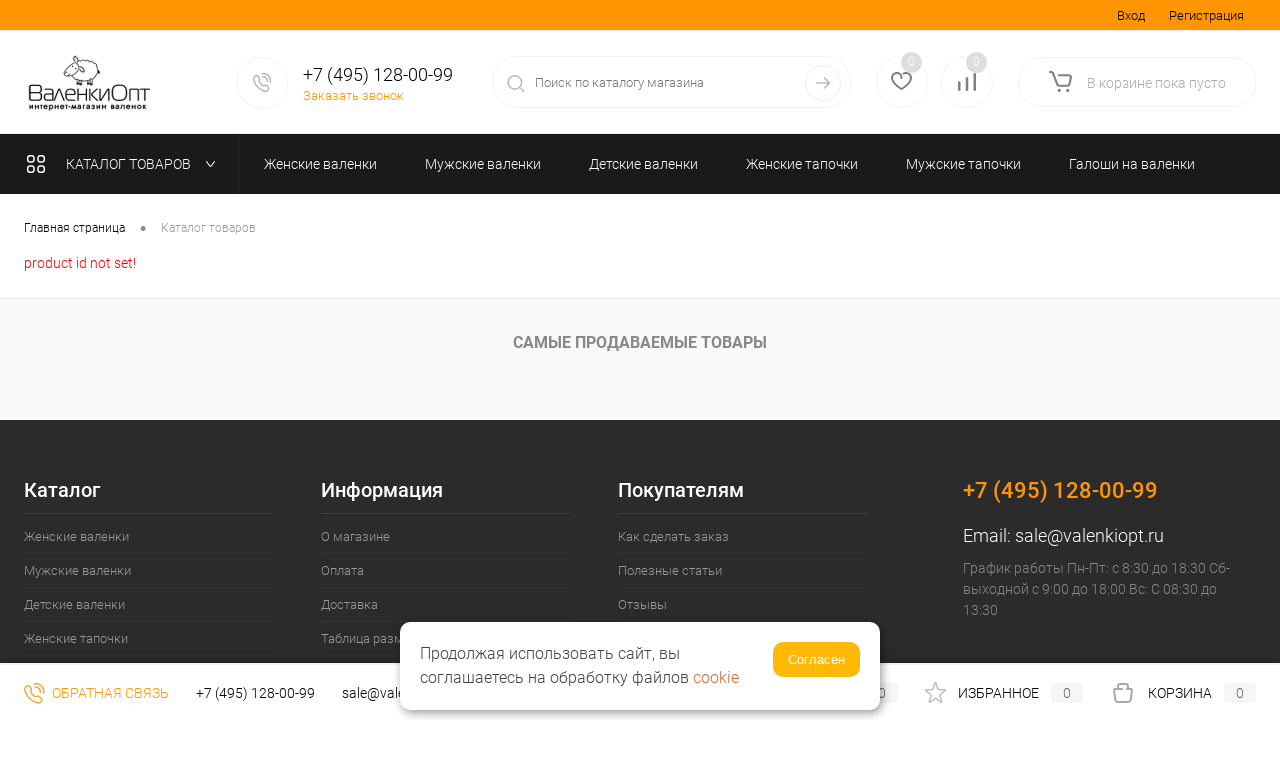

--- FILE ---
content_type: text/html; charset=UTF-8
request_url: https://valenkiopt.ru/products/dizainerskie-valeshi-vsh34
body_size: 17145
content:
<!DOCTYPE html>
<html lang="ru">
	<head>
		<meta charset="UTF-8">
		<meta name="format-detection" content="telephone=no">
		<meta name="viewport" content="width=device-width, initial-scale=1, maximum-scale=1, user-scalable=0"/>
		<link rel="shortcut icon" type="image/x-icon" href="/favicon.ico" />
		<meta http-equiv="X-UA-Compatible" content="IE=edge">
		<meta name="theme-color" content="#3498db">
		<meta http-equiv="Content-Type" content="text/html; charset=UTF-8" />
<meta name="robots" content="index, follow" />
<meta name="keywords" content="валенки, купить валенки, валенки из шерсти, мужские валенки, женские валенки, детские валенки, валенки оптом, зимняя обувь" />
<meta name="description" content="Купить валенки из натуральной шерсти от производителя. Мужские, женские, детские модели с доставкой по всей России. Оптовые цены, высокое качество, широкий ассортимент." />
<link href="/bitrix/cache/css/s1/dresscodeV2/kernel_main/kernel_main_v1.css?176667127823659" type="text/css"  rel="stylesheet" />
<link href="/bitrix/js/ui/design-tokens/dist/ui.design-tokens.min.css?174297215523463" type="text/css"  rel="stylesheet" />
<link href="/bitrix/js/ui/fonts/opensans/ui.font.opensans.min.css?17429721572320" type="text/css"  rel="stylesheet" />
<link href="/bitrix/js/main/popup/dist/main.popup.bundle.min.css?176270492028056" type="text/css"  rel="stylesheet" />
<link href="/bitrix/css/itdon.cookie/style.css?17645310422106" type="text/css"  rel="stylesheet" />
<link href="/bitrix/cache/css/s1/dresscodeV2/page_f522848e4b689283f98de0d0af64e16d/page_f522848e4b689283f98de0d0af64e16d_v1.css?1766670748265" type="text/css"  rel="stylesheet" />
<link href="/bitrix/cache/css/s1/dresscodeV2/template_53a8fa2af67acec7e7171c920b0e27db/template_53a8fa2af67acec7e7171c920b0e27db_v1.css?1766670747250467" type="text/css"  data-template-style="true" rel="stylesheet" />
<link href="/bitrix/panel/main/popup.min.css?174297215720774" type="text/css"  data-template-style="true"  rel="stylesheet" />
<script>if(!window.BX)window.BX={};if(!window.BX.message)window.BX.message=function(mess){if(typeof mess==='object'){for(let i in mess) {BX.message[i]=mess[i];} return true;}};</script>
<script>(window.BX||top.BX).message({"JS_CORE_LOADING":"Загрузка...","JS_CORE_NO_DATA":"- Нет данных -","JS_CORE_WINDOW_CLOSE":"Закрыть","JS_CORE_WINDOW_EXPAND":"Развернуть","JS_CORE_WINDOW_NARROW":"Свернуть в окно","JS_CORE_WINDOW_SAVE":"Сохранить","JS_CORE_WINDOW_CANCEL":"Отменить","JS_CORE_WINDOW_CONTINUE":"Продолжить","JS_CORE_H":"ч","JS_CORE_M":"м","JS_CORE_S":"с","JSADM_AI_HIDE_EXTRA":"Скрыть лишние","JSADM_AI_ALL_NOTIF":"Показать все","JSADM_AUTH_REQ":"Требуется авторизация!","JS_CORE_WINDOW_AUTH":"Войти","JS_CORE_IMAGE_FULL":"Полный размер"});</script>

<script src="/bitrix/js/main/core/core.min.js?1762705034229643"></script>

<script>BX.Runtime.registerExtension({"name":"main.core","namespace":"BX","loaded":true});</script>
<script>BX.setJSList(["\/bitrix\/js\/main\/core\/core_ajax.js","\/bitrix\/js\/main\/core\/core_promise.js","\/bitrix\/js\/main\/polyfill\/promise\/js\/promise.js","\/bitrix\/js\/main\/loadext\/loadext.js","\/bitrix\/js\/main\/loadext\/extension.js","\/bitrix\/js\/main\/polyfill\/promise\/js\/promise.js","\/bitrix\/js\/main\/polyfill\/find\/js\/find.js","\/bitrix\/js\/main\/polyfill\/includes\/js\/includes.js","\/bitrix\/js\/main\/polyfill\/matches\/js\/matches.js","\/bitrix\/js\/ui\/polyfill\/closest\/js\/closest.js","\/bitrix\/js\/main\/polyfill\/fill\/main.polyfill.fill.js","\/bitrix\/js\/main\/polyfill\/find\/js\/find.js","\/bitrix\/js\/main\/polyfill\/matches\/js\/matches.js","\/bitrix\/js\/main\/polyfill\/core\/dist\/polyfill.bundle.js","\/bitrix\/js\/main\/core\/core.js","\/bitrix\/js\/main\/polyfill\/intersectionobserver\/js\/intersectionobserver.js","\/bitrix\/js\/main\/lazyload\/dist\/lazyload.bundle.js","\/bitrix\/js\/main\/polyfill\/core\/dist\/polyfill.bundle.js","\/bitrix\/js\/main\/parambag\/dist\/parambag.bundle.js"]);
</script>
<script>BX.Runtime.registerExtension({"name":"ui.dexie","namespace":"BX.DexieExport","loaded":true});</script>
<script>BX.Runtime.registerExtension({"name":"ls","namespace":"window","loaded":true});</script>
<script>BX.Runtime.registerExtension({"name":"fx","namespace":"window","loaded":true});</script>
<script>BX.Runtime.registerExtension({"name":"fc","namespace":"window","loaded":true});</script>
<script>BX.Runtime.registerExtension({"name":"pull.protobuf","namespace":"BX","loaded":true});</script>
<script>BX.Runtime.registerExtension({"name":"rest.client","namespace":"window","loaded":true});</script>
<script>(window.BX||top.BX).message({"pull_server_enabled":"Y","pull_config_timestamp":1762704973,"shared_worker_allowed":"Y","pull_guest_mode":"N","pull_guest_user_id":0,"pull_worker_mtime":1762704971});(window.BX||top.BX).message({"PULL_OLD_REVISION":"Для продолжения корректной работы с сайтом необходимо перезагрузить страницу."});</script>
<script>BX.Runtime.registerExtension({"name":"pull.client","namespace":"BX","loaded":true});</script>
<script>BX.Runtime.registerExtension({"name":"pull","namespace":"window","loaded":true});</script>
<script>BX.Runtime.registerExtension({"name":"ui.design-tokens","namespace":"window","loaded":true});</script>
<script>BX.Runtime.registerExtension({"name":"main.pageobject","namespace":"BX","loaded":true});</script>
<script>(window.BX||top.BX).message({"JS_CORE_LOADING":"Загрузка...","JS_CORE_NO_DATA":"- Нет данных -","JS_CORE_WINDOW_CLOSE":"Закрыть","JS_CORE_WINDOW_EXPAND":"Развернуть","JS_CORE_WINDOW_NARROW":"Свернуть в окно","JS_CORE_WINDOW_SAVE":"Сохранить","JS_CORE_WINDOW_CANCEL":"Отменить","JS_CORE_WINDOW_CONTINUE":"Продолжить","JS_CORE_H":"ч","JS_CORE_M":"м","JS_CORE_S":"с","JSADM_AI_HIDE_EXTRA":"Скрыть лишние","JSADM_AI_ALL_NOTIF":"Показать все","JSADM_AUTH_REQ":"Требуется авторизация!","JS_CORE_WINDOW_AUTH":"Войти","JS_CORE_IMAGE_FULL":"Полный размер"});</script>
<script>BX.Runtime.registerExtension({"name":"window","namespace":"window","loaded":true});</script>
<script>BX.Runtime.registerExtension({"name":"ui.fonts.opensans","namespace":"window","loaded":true});</script>
<script>BX.Runtime.registerExtension({"name":"main.popup","namespace":"BX.Main","loaded":true});</script>
<script>BX.Runtime.registerExtension({"name":"popup","namespace":"window","loaded":true});</script>
<script>(window.BX||top.BX).message({"AMPM_MODE":false});(window.BX||top.BX).message({"MONTH_1":"Январь","MONTH_2":"Февраль","MONTH_3":"Март","MONTH_4":"Апрель","MONTH_5":"Май","MONTH_6":"Июнь","MONTH_7":"Июль","MONTH_8":"Август","MONTH_9":"Сентябрь","MONTH_10":"Октябрь","MONTH_11":"Ноябрь","MONTH_12":"Декабрь","MONTH_1_S":"января","MONTH_2_S":"февраля","MONTH_3_S":"марта","MONTH_4_S":"апреля","MONTH_5_S":"мая","MONTH_6_S":"июня","MONTH_7_S":"июля","MONTH_8_S":"августа","MONTH_9_S":"сентября","MONTH_10_S":"октября","MONTH_11_S":"ноября","MONTH_12_S":"декабря","MON_1":"янв","MON_2":"фев","MON_3":"мар","MON_4":"апр","MON_5":"мая","MON_6":"июн","MON_7":"июл","MON_8":"авг","MON_9":"сен","MON_10":"окт","MON_11":"ноя","MON_12":"дек","DAY_OF_WEEK_0":"Воскресенье","DAY_OF_WEEK_1":"Понедельник","DAY_OF_WEEK_2":"Вторник","DAY_OF_WEEK_3":"Среда","DAY_OF_WEEK_4":"Четверг","DAY_OF_WEEK_5":"Пятница","DAY_OF_WEEK_6":"Суббота","DOW_0":"Вс","DOW_1":"Пн","DOW_2":"Вт","DOW_3":"Ср","DOW_4":"Чт","DOW_5":"Пт","DOW_6":"Сб","FD_SECOND_AGO_0":"#VALUE# секунд назад","FD_SECOND_AGO_1":"#VALUE# секунду назад","FD_SECOND_AGO_10_20":"#VALUE# секунд назад","FD_SECOND_AGO_MOD_1":"#VALUE# секунду назад","FD_SECOND_AGO_MOD_2_4":"#VALUE# секунды назад","FD_SECOND_AGO_MOD_OTHER":"#VALUE# секунд назад","FD_SECOND_DIFF_0":"#VALUE# секунд","FD_SECOND_DIFF_1":"#VALUE# секунда","FD_SECOND_DIFF_10_20":"#VALUE# секунд","FD_SECOND_DIFF_MOD_1":"#VALUE# секунда","FD_SECOND_DIFF_MOD_2_4":"#VALUE# секунды","FD_SECOND_DIFF_MOD_OTHER":"#VALUE# секунд","FD_SECOND_SHORT":"#VALUE#с","FD_MINUTE_AGO_0":"#VALUE# минут назад","FD_MINUTE_AGO_1":"#VALUE# минуту назад","FD_MINUTE_AGO_10_20":"#VALUE# минут назад","FD_MINUTE_AGO_MOD_1":"#VALUE# минуту назад","FD_MINUTE_AGO_MOD_2_4":"#VALUE# минуты назад","FD_MINUTE_AGO_MOD_OTHER":"#VALUE# минут назад","FD_MINUTE_DIFF_0":"#VALUE# минут","FD_MINUTE_DIFF_1":"#VALUE# минута","FD_MINUTE_DIFF_10_20":"#VALUE# минут","FD_MINUTE_DIFF_MOD_1":"#VALUE# минута","FD_MINUTE_DIFF_MOD_2_4":"#VALUE# минуты","FD_MINUTE_DIFF_MOD_OTHER":"#VALUE# минут","FD_MINUTE_0":"#VALUE# минут","FD_MINUTE_1":"#VALUE# минуту","FD_MINUTE_10_20":"#VALUE# минут","FD_MINUTE_MOD_1":"#VALUE# минуту","FD_MINUTE_MOD_2_4":"#VALUE# минуты","FD_MINUTE_MOD_OTHER":"#VALUE# минут","FD_MINUTE_SHORT":"#VALUE#мин","FD_HOUR_AGO_0":"#VALUE# часов назад","FD_HOUR_AGO_1":"#VALUE# час назад","FD_HOUR_AGO_10_20":"#VALUE# часов назад","FD_HOUR_AGO_MOD_1":"#VALUE# час назад","FD_HOUR_AGO_MOD_2_4":"#VALUE# часа назад","FD_HOUR_AGO_MOD_OTHER":"#VALUE# часов назад","FD_HOUR_DIFF_0":"#VALUE# часов","FD_HOUR_DIFF_1":"#VALUE# час","FD_HOUR_DIFF_10_20":"#VALUE# часов","FD_HOUR_DIFF_MOD_1":"#VALUE# час","FD_HOUR_DIFF_MOD_2_4":"#VALUE# часа","FD_HOUR_DIFF_MOD_OTHER":"#VALUE# часов","FD_HOUR_SHORT":"#VALUE#ч","FD_YESTERDAY":"вчера","FD_TODAY":"сегодня","FD_TOMORROW":"завтра","FD_DAY_AGO_0":"#VALUE# дней назад","FD_DAY_AGO_1":"#VALUE# день назад","FD_DAY_AGO_10_20":"#VALUE# дней назад","FD_DAY_AGO_MOD_1":"#VALUE# день назад","FD_DAY_AGO_MOD_2_4":"#VALUE# дня назад","FD_DAY_AGO_MOD_OTHER":"#VALUE# дней назад","FD_DAY_DIFF_0":"#VALUE# дней","FD_DAY_DIFF_1":"#VALUE# день","FD_DAY_DIFF_10_20":"#VALUE# дней","FD_DAY_DIFF_MOD_1":"#VALUE# день","FD_DAY_DIFF_MOD_2_4":"#VALUE# дня","FD_DAY_DIFF_MOD_OTHER":"#VALUE# дней","FD_DAY_AT_TIME":"#DAY# в #TIME#","FD_DAY_SHORT":"#VALUE#д","FD_MONTH_AGO_0":"#VALUE# месяцев назад","FD_MONTH_AGO_1":"#VALUE# месяц назад","FD_MONTH_AGO_10_20":"#VALUE# месяцев назад","FD_MONTH_AGO_MOD_1":"#VALUE# месяц назад","FD_MONTH_AGO_MOD_2_4":"#VALUE# месяца назад","FD_MONTH_AGO_MOD_OTHER":"#VALUE# месяцев назад","FD_MONTH_DIFF_0":"#VALUE# месяцев","FD_MONTH_DIFF_1":"#VALUE# месяц","FD_MONTH_DIFF_10_20":"#VALUE# месяцев","FD_MONTH_DIFF_MOD_1":"#VALUE# месяц","FD_MONTH_DIFF_MOD_2_4":"#VALUE# месяца","FD_MONTH_DIFF_MOD_OTHER":"#VALUE# месяцев","FD_MONTH_SHORT":"#VALUE#мес","FD_YEARS_AGO_0":"#VALUE# лет назад","FD_YEARS_AGO_1":"#VALUE# год назад","FD_YEARS_AGO_10_20":"#VALUE# лет назад","FD_YEARS_AGO_MOD_1":"#VALUE# год назад","FD_YEARS_AGO_MOD_2_4":"#VALUE# года назад","FD_YEARS_AGO_MOD_OTHER":"#VALUE# лет назад","FD_YEARS_DIFF_0":"#VALUE# лет","FD_YEARS_DIFF_1":"#VALUE# год","FD_YEARS_DIFF_10_20":"#VALUE# лет","FD_YEARS_DIFF_MOD_1":"#VALUE# год","FD_YEARS_DIFF_MOD_2_4":"#VALUE# года","FD_YEARS_DIFF_MOD_OTHER":"#VALUE# лет","FD_YEARS_SHORT_0":"#VALUE#л","FD_YEARS_SHORT_1":"#VALUE#г","FD_YEARS_SHORT_10_20":"#VALUE#л","FD_YEARS_SHORT_MOD_1":"#VALUE#г","FD_YEARS_SHORT_MOD_2_4":"#VALUE#г","FD_YEARS_SHORT_MOD_OTHER":"#VALUE#л","CAL_BUTTON":"Выбрать","CAL_TIME_SET":"Установить время","CAL_TIME":"Время","FD_LAST_SEEN_TOMORROW":"завтра в #TIME#","FD_LAST_SEEN_NOW":"только что","FD_LAST_SEEN_TODAY":"сегодня в #TIME#","FD_LAST_SEEN_YESTERDAY":"вчера в #TIME#","FD_LAST_SEEN_MORE_YEAR":"более года назад","FD_UNIT_ORDER":"Y m d H i s","FD_SEPARATOR":"\u0026#32;","FD_SEPARATOR_SHORT":"\u0026#32;"});</script>
<script type="extension/settings" data-extension="main.date">{"formats":{"FORMAT_DATE":"DD.MM.YYYY","FORMAT_DATETIME":"DD.MM.YYYY HH:MI:SS","SHORT_DATE_FORMAT":"d.m.Y","MEDIUM_DATE_FORMAT":"j M Y","LONG_DATE_FORMAT":"j F Y","DAY_MONTH_FORMAT":"j F","DAY_SHORT_MONTH_FORMAT":"j M","SHORT_DAY_OF_WEEK_MONTH_FORMAT":"D, j F","SHORT_DAY_OF_WEEK_SHORT_MONTH_FORMAT":"D, j M","DAY_OF_WEEK_MONTH_FORMAT":"l, j F","FULL_DATE_FORMAT":"l, j F Y","SHORT_TIME_FORMAT":"H:i","LONG_TIME_FORMAT":"H:i:s"}}</script>
<script>BX.Runtime.registerExtension({"name":"main.date","namespace":"BX.Main","loaded":true});</script>
<script>(window.BX||top.BX).message({"WEEK_START":1});</script>
<script>BX.Runtime.registerExtension({"name":"date","namespace":"window","loaded":true});</script>
<script>(window.BX||top.BX).message({"LANGUAGE_ID":"ru","FORMAT_DATE":"DD.MM.YYYY","FORMAT_DATETIME":"DD.MM.YYYY HH:MI:SS","COOKIE_PREFIX":"BITRIX_SM","SERVER_TZ_OFFSET":"10800","UTF_MODE":"Y","SITE_ID":"s1","SITE_DIR":"\/","USER_ID":"","SERVER_TIME":1768979161,"USER_TZ_OFFSET":0,"USER_TZ_AUTO":"Y","bitrix_sessid":"4dc0686ff17710b62b050ddbe617ac34"});</script>


<script  src="/bitrix/cache/js/s1/dresscodeV2/kernel_main/kernel_main_v1.js?1766671401213762"></script>
<script src="/bitrix/js/ui/dexie/dist/dexie.bundle.min.js?1762704985102530"></script>
<script src="/bitrix/js/main/core/core_ls.min.js?17429721532683"></script>
<script src="/bitrix/js/main/core/core_frame_cache.min.js?176270499710481"></script>
<script src="/bitrix/js/pull/protobuf/protobuf.min.js?174297215176433"></script>
<script src="/bitrix/js/pull/protobuf/model.min.js?174297215114190"></script>
<script src="/bitrix/js/rest/client/rest.client.min.js?17429721579240"></script>
<script src="/bitrix/js/pull/client/pull.client.min.js?176270497249849"></script>
<script src="/bitrix/js/main/popup/dist/main.popup.bundle.min.js?176270507267480"></script>
<script src="/bitrix/js/yandex.metrika/script.js?17508413316603"></script>
<script src="/bitrix/js/itdon.cookie/main.js?17645310423156"></script>
<script>BX.setJSList(["\/bitrix\/js\/main\/core\/core_fx.js","\/bitrix\/js\/main\/pageobject\/dist\/pageobject.bundle.js","\/bitrix\/js\/main\/core\/core_window.js","\/bitrix\/js\/main\/date\/main.date.js","\/bitrix\/js\/main\/core\/core_date.js","\/bitrix\/js\/main\/dd.js","\/bitrix\/js\/main\/core\/core_uf.js","\/bitrix\/js\/main\/core\/core_dd.js","\/bitrix\/js\/main\/core\/core_tooltip.js","\/bitrix\/js\/main\/utils.js","\/bitrix\/js\/main\/session.js","\/bitrix\/templates\/dresscodeV2\/js\/jquery-1.11.0.min.js","\/bitrix\/templates\/dresscodeV2\/js\/jquery.easing.1.3.js","\/bitrix\/templates\/dresscodeV2\/js\/componentLoader.js","\/bitrix\/templates\/dresscodeV2\/js\/rangeSlider.js","\/bitrix\/templates\/dresscodeV2\/js\/maskedinput.js","\/bitrix\/templates\/dresscodeV2\/js\/system.js","\/bitrix\/templates\/dresscodeV2\/js\/topMenu.js","\/bitrix\/templates\/dresscodeV2\/js\/topSearch.js","\/bitrix\/templates\/dresscodeV2\/js\/dwCarousel.js","\/bitrix\/templates\/dresscodeV2\/js\/dwSlider.js","\/bitrix\/templates\/dresscodeV2\/js\/dwTimer.js","\/bitrix\/templates\/dresscodeV2\/js\/dwZoomer.js","\/bitrix\/templates\/dresscodeV2\/components\/bitrix\/form.result.new\/modal\/script.js","\/bitrix\/components\/dresscode\/search.line\/templates\/version2\/script.js","\/bitrix\/templates\/dresscodeV2\/components\/bitrix\/menu\/catalogMenu\/script.js","\/bitrix\/templates\/dresscodeV2\/components\/bitrix\/catalog.bigdata.products\/.default\/script.js","\/bitrix\/components\/dresscode\/catalog.product.subscribe.online\/templates\/.default\/script.js","\/bitrix\/components\/dresscode\/cookie.notice\/templates\/.default\/script.js"]);</script>
<script>BX.setCSSList(["\/bitrix\/js\/main\/core\/css\/core_date.css","\/bitrix\/js\/main\/core\/css\/core_uf.css","\/bitrix\/js\/main\/core\/css\/core_tooltip.css","\/bitrix\/components\/bitrix\/system.show_message\/templates\/.default\/style.css","\/bitrix\/templates\/dresscodeV2\/fonts\/roboto\/roboto.css","\/bitrix\/templates\/dresscodeV2\/themes\/default\/style.css","\/bitrix\/templates\/dresscodeV2\/headers\/header2\/css\/style.css","\/bitrix\/templates\/dresscodeV2\/headers\/header2\/css\/types\/type1.css","\/bitrix\/templates\/dresscodeV2\/components\/bitrix\/menu\/topMenu\/style.css","\/bitrix\/templates\/dresscodeV2\/components\/bitrix\/form.result.new\/modal\/style.css","\/bitrix\/components\/dresscode\/search.line\/templates\/version2\/style.css","\/bitrix\/components\/dresscode\/favorite.line\/templates\/version2\/style.css","\/bitrix\/components\/dresscode\/compare.line\/templates\/version2\/style.css","\/bitrix\/templates\/dresscodeV2\/components\/bitrix\/sale.basket.basket.line\/topCart2\/style.css","\/bitrix\/templates\/dresscodeV2\/components\/bitrix\/menu\/catalogMenu\/style.css","\/bitrix\/templates\/dresscodeV2\/components\/bitrix\/breadcrumb\/.default\/style.css","\/bitrix\/components\/dresscode\/products.by.filter\/templates\/.default\/style.css","\/bitrix\/components\/dresscode\/catalog.viewed.product\/templates\/.default\/style.css","\/bitrix\/templates\/dresscodeV2\/components\/bitrix\/catalog.bigdata.products\/.default\/style.css","\/bitrix\/components\/dresscode\/cookie.notice\/templates\/.default\/style.css","\/bitrix\/templates\/dresscodeV2\/template_styles.css"]);</script>

<!-- BEGIN JIVOSITE CODE -->
        <script type='text/javascript'>
            (function(){
                var widget_id = 'rvZdicx8W1';
                var s = document.createElement('script');
                s.type = 'text/javascript';
                s.async = true;
                s.src = '//code.jivosite.com/script/widget/'+widget_id;
                var ss = document.getElementsByTagName('script')[0];
                ss.parentNode.insertBefore(s, ss);
            })();
        </script>
        <!-- END JIVOSITE CODE -->

<script>
					(function () {
						"use strict";

						var counter = function ()
						{
							var cookie = (function (name) {
								var parts = ("; " + document.cookie).split("; " + name + "=");
								if (parts.length == 2) {
									try {return JSON.parse(decodeURIComponent(parts.pop().split(";").shift()));}
									catch (e) {}
								}
							})("BITRIX_CONVERSION_CONTEXT_s1");

							if (cookie && cookie.EXPIRE >= BX.message("SERVER_TIME"))
								return;

							var request = new XMLHttpRequest();
							request.open("POST", "/bitrix/tools/conversion/ajax_counter.php", true);
							request.setRequestHeader("Content-type", "application/x-www-form-urlencoded");
							request.send(
								"SITE_ID="+encodeURIComponent("s1")+
								"&sessid="+encodeURIComponent(BX.bitrix_sessid())+
								"&HTTP_REFERER="+encodeURIComponent(document.referrer)
							);
						};

						if (window.frameRequestStart === true)
							BX.addCustomEvent("onFrameDataReceived", counter);
						else
							BX.ready(counter);
					})();
				</script>
            <script type="text/javascript">
                window.dataLayerName = 'dataLayer';
                var dataLayerName = window.dataLayerName;
            </script>
            <!-- Yandex.Metrika counter -->
            <script type="text/javascript">
                (function (m, e, t, r, i, k, a) {
                    m[i] = m[i] || function () {
                        (m[i].a = m[i].a || []).push(arguments)
                    };
                    m[i].l = 1 * new Date();
                    k = e.createElement(t), a = e.getElementsByTagName(t)[0], k.async = 1, k.src = r, a.parentNode.insertBefore(k, a)
                })
                (window, document, "script", "https://mc.yandex.ru/metrika/tag.js", "ym");

                ym("20691286", "init", {
                    clickmap: true,
                    trackLinks: true,
                    accurateTrackBounce: true,
                    webvisor: true,
                    ecommerce: dataLayerName,
                    params: {
                        __ym: {
                            "ymCmsPlugin": {
                                "cms": "1c-bitrix",
                                "cmsVersion": "25.750",
                                "pluginVersion": "1.0.10",
                                'ymCmsRip': 1555471320                            }
                        }
                    }
                });

                document.addEventListener("DOMContentLoaded", function() {
                    
                                                    document.querySelectorAll("Успешная оплата").forEach(box =>
                                box.addEventListener("ym-purchase", () => {
                                    ym(20691286, 'reachGoal', 'ym-purchase');
                                    console.log('ym-purchase');
                                })
                            )
                    
                                                    document.querySelectorAll("Посетитель написал в чате").forEach(box =>
                                box.addEventListener("ym-send-message", () => {
                                    ym(20691286, 'reachGoal', 'ym-send-message');
                                    console.log('ym-send-message');
                                })
                            )
                    
                                                    document.querySelectorAll("Посетитель добавил товар в корзину").forEach(box =>
                                box.addEventListener("ym-add-to-cart", () => {
                                    ym(20691286, 'reachGoal', 'ym-add-to-cart');
                                    console.log('ym-add-to-cart');
                                })
                            )
                    
                                                    document.querySelectorAll("Посетитель начал оформление заказа").forEach(box =>
                                box.addEventListener("ym-begin-checkout", () => {
                                    ym(20691286, 'reachGoal', 'ym-begin-checkout');
                                    console.log('ym-begin-checkout');
                                })
                            )
                                    });

            </script>
            <!-- /Yandex.Metrika counter -->
                    <script type="text/javascript">
            window.counters = ["20691286"];
        </script>
        
<style>.bx-authform-social ul li .bx-authform-social-icon.tg_icon {background-image: url([data-uri])}.bx-ss-icon.tg_icon {background-image: url([data-uri])}</style>
<script>window[window.dataLayerName] = window[window.dataLayerName] || [];</script>
<script id='itdon.cookie-params'>document.addEventListener('DOMContentLoaded', () => ItDonCookie({"activity":"Y","position":"window_bottom_center","message":"\u041f\u0440\u043e\u0434\u043e\u043b\u0436\u0430\u044f \u0438\u0441\u043f\u043e\u043b\u044c\u0437\u043e\u0432\u0430\u0442\u044c \u0441\u0430\u0439\u0442, \u0432\u044b \u0441\u043e\u0433\u043b\u0430\u0448\u0430\u0435\u0442\u0435\u0441\u044c \u043d\u0430 \u043e\u0431\u0440\u0430\u0431\u043e\u0442\u043a\u0443 \u0444\u0430\u0439\u043b\u043e\u0432 ","btn_text":"\u0421\u043e\u0433\u043b\u0430\u0441\u0435\u043d","message_font":"16","btn_text_color":"#fff","btn_background_color":"#ffb905","message_color":"#414141","background_color":"#fff","link_text":"cookie","link_url":"https:\/\/valenkiopt.ru\/\/personal-info\/cookie.php","link_text_color":"#d76639","cookie_expires":"30","site_id":"s1"}));</script>



<script  src="/bitrix/cache/js/s1/dresscodeV2/template_d0204c0fccde0df14b4523a0f2f4232b/template_d0204c0fccde0df14b4523a0f2f4232b_v1.js?1766670747197025"></script>

		<title>Валенки из натуральной шерсти от производителя | Купить с доставкой по России — ValenkiOpt.ru</title>
	</head>
	<body class="loading  panels_white">
		<div id="panel">
					</div>
		<div id="foundation">
			<div id="topHeader2" class="color_theme">
	<div class="limiter">
		<div class="leftColumn">
				<ul id="topMenu">
					
							<li><a href="/about/howto/">Как сделать заказ</a></li>
						
					
							<li><a href="/news">Полезные статьи</a></li>
						
					
							<li><a href="/reviews">Отзывы</a></li>
						
					
							<li><a href="/about/vopros-otvet.php">Часто задаваемые вопросы (FAQ)</a></li>
						
					
							<li><a href="/about/contacts/">Контакты</a></li>
						
			</ul>
		</div>
		<div class="rightColumn">
			<ul id="topService">
									<li class="top-auth-login"><a href="/auth/?backurl=/products/dizainerskie-valeshi-vsh34?CODE=dizainerskie-valeshi-vsh34">Вход</a></li>
	<li class="top-auth-register"><a href="/auth/?register=yes&amp;backurl=/products/dizainerskie-valeshi-vsh34?CODE=dizainerskie-valeshi-vsh34">Регистрация</a></li>
			</ul>
		</div>
	</div>
</div>
<div id="subHeader2">
	<div class="limiter">
		<div class="subTable">
			<div class="subTableColumn">
				<div class="subContainer">
					<div id="logo">
							<a href="/"><img src="/bitrix/templates/dresscodeV2/images/logo.png" alt=""></a>
					</div>
					<div id="topHeading">
						<div class="vertical">
							<p>Розничный интернет-магазин валенок</p>						</div>
					</div>
					<div id="topCallback" class="telephone">
						<div class="wrap">
							<a href="/callback/" class="icon callBack"></a>
							<div class="nf">
								<span class="heading">+7 (495) 128-00-99</span><a href="#" class="openWebFormModal link callBack" data-id="2">Заказать звонок</a>
<div class="webformModal" id="webFormDwModal_2">
	<div class="webformModalHideScrollBar">
		<div class="webformModalcn100">
			<div class="webformModalContainer">
				<div class="webFormDwModal" data-id="2">
																					<form name="DW_CALLBACK_FORM" action="/products/dizainerskie-valeshi-vsh34?CODE=dizainerskie-valeshi-vsh34" method="POST" enctype="multipart/form-data"><input type="hidden" name="sessid" id="sessid" value="4dc0686ff17710b62b050ddbe617ac34" /><input type="hidden" name="WEB_FORM_ID" value="2" />																					<div class="webFormModalHeading">Заказать звонок<a href="#" class="webFormModalHeadingExit"></a></div>
																					<p class="webFormDescription">Оставьте Ваше сообщение и контактные данные и наши специалисты свяжутся с Вами в ближайшее рабочее время для решения Вашего вопроса.</p>
																			<div class="webFormItems">
																											<div class="webFormItem" id="WEB_FORM_ITEM_TELEPHONE">
											<div class="webFormItemCaption">
																																						<img src="/upload/form/24d/mtxzu43ie81b69m5ql0saptv28cl0bnt.png" class="webFormItemImage" alt="Ваш телефон">
																								<div class="webFormItemLabel">Ваш телефон<span class="webFormItemRequired">*</span></div>
											</div>
											<div class="webFormItemError"></div>
											<div class="webFormItemField" data-required="Y">
																									<input type="text"  class="inputtext"  name="form_text_6" value="" size="40">																							</div>
										</div>
																																				<div class="webFormItem" id="WEB_FORM_ITEM_NAME">
											<div class="webFormItemCaption">
																																						<img src="/upload/form/192/tzgwnlgpi0au1e1weer2sve5hka78f59.png" class="webFormItemImage" alt="Ваше имя">
																								<div class="webFormItemLabel">Ваше имя</div>
											</div>
											<div class="webFormItemError"></div>
											<div class="webFormItemField">
																									<input type="text"  class="inputtext"  name="form_text_7" value="" size="40">																							</div>
										</div>
																									<div class="personalInfo">
									<div class="webFormItem">
										<div class="webFormItemError"></div>
										<div class="webFormItemField" data-required="Y">
											<input type="checkbox" class="personalInfoField" name="personalInfo" value="Y"><label class="label-for" data-for="personalInfoField">Я согласен на <a href="#" class="userAgreement pilink">обработку персональных данных.</a><span class="webFormItemRequired">*</span></label>
										</div>
									</div>
								</div>
															</div>
												<div class="webFormError"></div>
						<div class="webFormTools">
							<div class="tb">
								<div class="tc">
									<input  type="submit" name="web_form_submit" value="Отправить" class="sendWebFormDw" />
									<input type="hidden" name="web_form_apply" value="Y" />
								</div>
								<div class="tc"><input type="reset" value="Сбросить" /></div>
							</div>
							<p><span class="form-required starrequired">*</span> - Поля, обязательные для заполнения</p>
						</div>
						</form>									</div>
			</div>
		</div>
	</div>
</div>
<div class="webFormMessage" id="webFormMessage_2">
	<div class="webFormMessageContainer">
		<div class="webFormMessageMiddle">
			<div class="webFormMessageHeading">Сообщение отправлено</div>
			<div class="webFormMessageDescription">Ваше сообщение успешно отправлено. В ближайшее время с Вами свяжется наш специалист</div>
			<a href="#" class="webFormMessageExit">Закрыть окно</a>
		</div>
	</div>
</div>
<script type="text/javascript">
	var webFormAjaxDir = "/bitrix/templates/dresscodeV2/components/bitrix/form.result.new/modal/ajax.php";
	var webFormSiteId = "s1";
</script>							</div>
						</div>
					</div>
				</div>
			</div>
			<div class="subTableColumn">
				<div id="topSearchLine">
					<div id="topSearch2">
	<form action="/search/" method="GET" id="topSearchForm">
		<div class="searchContainerInner">
			<div class="searchContainer">
				<div class="searchColumn">
					<input type="text" name="q" value="" autocomplete="off" placeholder="Поиск по каталогу магазина" id="searchQuery">
				</div>
				<div class="searchColumn">
					<input type="submit" name="send" value="Y" id="goSearch">
					<input type="hidden" name="r" value="Y">
				</div>
			</div>
		</div>
	</form>
</div>
<div id="searchResult"></div>
<div id="searchOverlap"></div>
<script>
	var searchAjaxPath = "/bitrix/components/dresscode/search.line/ajax.php";
	var searchProductParams = '{"COMPONENT_TEMPLATE":".default","IBLOCK_TYPE":"catalog","IBLOCK_ID":"19","CACHE_TYPE":"A","CACHE_TIME":"3600000","PRICE_CODE":["BASE"],"CONVERT_CURRENCY":"Y","CURRENCY_ID":"RUB","PROPERTY_CODE":["OFFERS","ATT_BRAND","COLOR","ZOOM2","BATTERY_LIFE","SWITCH","GRAF_PROC","LENGTH_OF_CORD","DISPLAY","LOADING_LAUNDRY","FULL_HD_VIDEO_RECORD","INTERFACE","COMPRESSORS","Number_of_Outlets","MAX_RESOLUTION_VIDEO","MAX_BUS_FREQUENCY","MAX_RESOLUTION","FREEZER","POWER_SUB","POWER","HARD_DRIVE_SPACE","MEMORY","OS","ZOOM","PAPER_FEED","SUPPORTED_STANDARTS","VIDEO_FORMAT","SUPPORT_2SIM","MP3","ETHERNET_PORTS","MATRIX","CAMERA","PHOTOSENSITIVITY","DEFROST","SPEED_WIFI","SPIN_SPEED","PRINT_SPEED","SOCKET","IMAGE_STABILIZER","GSM","SIM","TYPE","MEMORY_CARD","TYPE_BODY","TYPE_MOUSE","TYPE_PRINT","CONNECTION","TYPE_OF_CONTROL","TYPE_DISPLAY","TYPE2","REFRESH_RATE","RANGE","AMOUNT_MEMORY","MEMORY_CAPACITY","VIDEO_BRAND","DIAGONAL","RESOLUTION","TOUCH","CORES","LINE_PROC","PROCESSOR","CLOCK_SPEED","TYPE_PROCESSOR","PROCESSOR_SPEED","HARD_DRIVE","HARD_DRIVE_TYPE","Number_of_memory_slots","MAXIMUM_MEMORY_FREQUENCY","TYPE_MEMORY","BLUETOOTH","FM","GPS","HDMI","SMART_TV","USB","WIFI","FLASH","ROTARY_DISPLAY","SUPPORT_3D","SUPPORT_3G","WITH_COOLER","FINGERPRINT","COLLECTION","TOTAL_OUTPUT_POWER","VID_ZASTECHKI","VID_SUMKI","PROFILE","VYSOTA_RUCHEK","GAS_CONTROL","WARRANTY","GRILL","MORE_PROPERTIES","GENRE","OTSEKOV","CONVECTION","INTAKE_POWER","NAZNAZHENIE","BULK","PODKLADKA","SURFACE_COATING","brand_tyres","SEASON","SEASONOST","DUST_COLLECTION","REF","COUNTRY_BRAND","DRYING","REMOVABLE_TOP_COVER","CONTROL","FINE_FILTER","FORM_FAKTOR","SKU_COLOR","CML2_ARTICLE","DELIVERY","PICKUP","USER_ID","BLOG_POST_ID","VIDEO","BLOG_COMMENTS_CNT","VOTE_COUNT","SHOW_MENU","SIMILAR_PRODUCT","RATING","RELATED_PRODUCT","VOTE_SUM",""],"HIDE_NOT_AVAILABLE":"N","HIDE_MEASURES":"N","~COMPONENT_TEMPLATE":".default","~IBLOCK_TYPE":"catalog","~IBLOCK_ID":"19","~CACHE_TYPE":"A","~CACHE_TIME":"3600000","~PRICE_CODE":["BASE"],"~CONVERT_CURRENCY":"Y","~CURRENCY_ID":"RUB","~PROPERTY_CODE":["OFFERS","ATT_BRAND","COLOR","ZOOM2","BATTERY_LIFE","SWITCH","GRAF_PROC","LENGTH_OF_CORD","DISPLAY","LOADING_LAUNDRY","FULL_HD_VIDEO_RECORD","INTERFACE","COMPRESSORS","Number_of_Outlets","MAX_RESOLUTION_VIDEO","MAX_BUS_FREQUENCY","MAX_RESOLUTION","FREEZER","POWER_SUB","POWER","HARD_DRIVE_SPACE","MEMORY","OS","ZOOM","PAPER_FEED","SUPPORTED_STANDARTS","VIDEO_FORMAT","SUPPORT_2SIM","MP3","ETHERNET_PORTS","MATRIX","CAMERA","PHOTOSENSITIVITY","DEFROST","SPEED_WIFI","SPIN_SPEED","PRINT_SPEED","SOCKET","IMAGE_STABILIZER","GSM","SIM","TYPE","MEMORY_CARD","TYPE_BODY","TYPE_MOUSE","TYPE_PRINT","CONNECTION","TYPE_OF_CONTROL","TYPE_DISPLAY","TYPE2","REFRESH_RATE","RANGE","AMOUNT_MEMORY","MEMORY_CAPACITY","VIDEO_BRAND","DIAGONAL","RESOLUTION","TOUCH","CORES","LINE_PROC","PROCESSOR","CLOCK_SPEED","TYPE_PROCESSOR","PROCESSOR_SPEED","HARD_DRIVE","HARD_DRIVE_TYPE","Number_of_memory_slots","MAXIMUM_MEMORY_FREQUENCY","TYPE_MEMORY","BLUETOOTH","FM","GPS","HDMI","SMART_TV","USB","WIFI","FLASH","ROTARY_DISPLAY","SUPPORT_3D","SUPPORT_3G","WITH_COOLER","FINGERPRINT","COLLECTION","TOTAL_OUTPUT_POWER","VID_ZASTECHKI","VID_SUMKI","PROFILE","VYSOTA_RUCHEK","GAS_CONTROL","WARRANTY","GRILL","MORE_PROPERTIES","GENRE","OTSEKOV","CONVECTION","INTAKE_POWER","NAZNAZHENIE","BULK","PODKLADKA","SURFACE_COATING","brand_tyres","SEASON","SEASONOST","DUST_COLLECTION","REF","COUNTRY_BRAND","DRYING","REMOVABLE_TOP_COVER","CONTROL","FINE_FILTER","FORM_FAKTOR","SKU_COLOR","CML2_ARTICLE","DELIVERY","PICKUP","USER_ID","BLOG_POST_ID","VIDEO","BLOG_COMMENTS_CNT","VOTE_COUNT","SHOW_MENU","SIMILAR_PRODUCT","RATING","RELATED_PRODUCT","VOTE_SUM",""],"~HIDE_NOT_AVAILABLE":"N","~HIDE_MEASURES":"N","LAZY_LOAD_PICTURES":"N"}';
</script>
				</div>
			</div>
			<div class="subTableColumn">
				<div class="topWishlist">
					<div id="flushTopwishlist">
						<!--'start_frame_cache_zkASNO'--><div class="wrap">
	<a class="icon" title="Избранное"></a>
	<a class="text">0</a>
</div>
<script type="text/javascript">
	window.wishListTemplate = "version2";
</script>
<!--'end_frame_cache_zkASNO'-->					</div>
				</div>
				<div class="topCompare">
					<div id="flushTopCompare">
						<!--'start_frame_cache_yqTuxz'--><div class="wrap">
	<a class="icon" title="Сравнение"></a>
	<a class="text">0</a>
</div>
<script type="text/javascript">
	window.compareTemplate = "version2";
</script>
<script>(function(w,d,s,l,i){w[l]=w[l]||[];var objg={event:'g'+'tm.js'};objg['gt'+'m.start']=new Date().getTime();w[l].push(objg);var f=d.getElementsByTagName(s)[0],j=d.createElement(s),dl=l!='dataLayer'?'&l='+l:'';j.async=true;j.src='https://www.goo'+'gleta'+'gman'+'ager.com/g'+'tm.js?id='+i+dl;f.parentNode.insertBefore(j,f);})(window,document,'script','dataLayer','GT'+'M-P7'+'RH3'+'NW9');</script>
<!--'end_frame_cache_yqTuxz'-->					</div>
				</div>
				<div class="cart">
					<div id="flushTopCart">
						<!--'start_frame_cache_FKauiI'--><div class="wrap">
	<a class="heading"><span class="icon"><span class="count">0</span></span><ins>В корзине <span class="adds">пока</span> пусто</ins></a>
</div>
<script type="text/javascript">
	window.topCartTemplate = "topCart2";
</script>
<!--'end_frame_cache_FKauiI'-->					</div>
				</div>
			</div>
		</div>
	</div>
</div>
<div class="menuContainerColor">
			<div id="mainMenuStaticContainer">
			<div id="mainMenuContainer" class="auto-fixed">
				<div class="limiter">
					<a href="/catalog/" class="minCatalogButton" id="catalogSlideButton">
						<img src="/bitrix/templates/dresscodeV2/images/catalogButton.svg" alt=""> Каталог товаров					</a>
											<div id="menuCatalogSection">
							<div class="menuSection">
								<a href="/catalog/" class="catalogButton"><span class="catalogButtonImage"></span>Каталог товаров <span class="sectionMenuArrow"></span></a>
								<div class="drop">
									<div class="limiter">
										<ul class="menuSectionList">
																							<li class="sectionColumn">
													<div class="container">
																													<a href="/catalog/zhenskie-valenki/" class="picture">
																<img src="/upload/resize_cache/iblock/bfa/200_130_1/jtlf4fk1ut23o37jmrv7smcjzwe4yf8m.png" alt="Женские валенки">
															</a>
																												<a href="/catalog/zhenskie-valenki/" class="menuLink">
															Женские валенки														</a>
													</div>
												</li>
																							<li class="sectionColumn">
													<div class="container">
																													<a href="/catalog/muzhskie-valenki/" class="picture">
																<img src="/upload/resize_cache/iblock/4c5/200_130_1/q3qui3hgfn6b5r08960pkg2wq4bnih8a.png" alt="Мужские валенки">
															</a>
																												<a href="/catalog/muzhskie-valenki/" class="menuLink">
															Мужские валенки														</a>
													</div>
												</li>
																							<li class="sectionColumn">
													<div class="container">
																													<a href="/catalog/detskie-valenki/" class="picture">
																<img src="/upload/resize_cache/iblock/b39/200_130_1/fcw2iwat7ku34gmeqgd3gc79e32uwvoz.png" alt="Детские валенки">
															</a>
																												<a href="/catalog/detskie-valenki/" class="menuLink">
															Детские валенки														</a>
													</div>
												</li>
																							<li class="sectionColumn">
													<div class="container">
																													<a href="/catalog/zhenskie-tapochki/" class="picture">
																<img src="/upload/resize_cache/iblock/069/200_130_1/tuwlfwexyeztzxbyhqjr9v1jurwqsf0u.png" alt="Женские тапочки">
															</a>
																												<a href="/catalog/zhenskie-tapochki/" class="menuLink">
															Женские тапочки														</a>
													</div>
												</li>
																							<li class="sectionColumn">
													<div class="container">
																													<a href="/catalog/muzhskie-tapochki/" class="picture">
																<img src="/upload/resize_cache/iblock/a2c/200_130_1/owu4kouq7i6yl84hfq0tkre4r1whk4b2.png" alt="Мужские тапочки">
															</a>
																												<a href="/catalog/muzhskie-tapochki/" class="menuLink">
															Мужские тапочки														</a>
													</div>
												</li>
																							<li class="sectionColumn">
													<div class="container">
																													<a href="/catalog/galoshi-na-valenki/" class="picture">
																<img src="/upload/resize_cache/iblock/2db/200_130_1/38t4hw01sxp3204l1aptprnkgrydz1fm.png" alt="Галоши на валенки">
															</a>
																												<a href="/catalog/galoshi-na-valenki/" class="menuLink">
															Галоши на валенки														</a>
													</div>
												</li>
																							<li class="sectionColumn">
													<div class="container">
																													<a href="/catalog/podarki_na_23_fevralya/" class="picture">
																<img src="/upload/resize_cache/iblock/854/200_130_1/9hqvae2lnqrjdgmcqpnpbxwxc40yrdqe.png" alt="Подарки на 23 февраля">
															</a>
																												<a href="/catalog/podarki_na_23_fevralya/" class="menuLink">
															Подарки на 23 февраля														</a>
													</div>
												</li>
																							<li class="sectionColumn">
													<div class="container">
																													<a href="/catalog/podarki_na_8_marta/" class="picture">
																<img src="/upload/resize_cache/iblock/600/200_130_1/iviboa2qtjz6d46tx64sbfjvsv5jyfqi.png" alt="Подарки на 8 марта">
															</a>
																												<a href="/catalog/podarki_na_8_marta/" class="menuLink">
															Подарки на 8 марта														</a>
													</div>
												</li>
																					</ul>
									</div>
								</div>
							</div>
						</div>
										<ul id="mainMenu">
													<li class="eChild allow-dropdown">
								<a href="/catalog/zhenskie-valenki/" class="menuLink">
																		<span class="back"></span>
									<span class="link-title">Женские валенки</span>
									<span class="dropdown btn-simple btn-micro"></span>
								</a>
																	<div class="drop" style="background: url(/upload/uf/f34/600pokfmetp7yvd1bxsfkk3b01qvauox.png) 50% 50% no-repeat #ffffff;">
										<div class="limiter">
																																				<ul class="nextColumn">
																													<li>
																																	<a href="/catalog/zhenskie-valenki/zhenskie-valenki-klassicheskie/" class="menu2Link has-image">
																		<img src="/upload/resize_cache/iblock/faf/190_100_1/r6l773ulltjcv49ygoq1qnrufpel8706.png" alt="Женские валенки классические" title="Женские валенки классические">
																	</a>
																																<a href="/catalog/zhenskie-valenki/zhenskie-valenki-klassicheskie/" class="menu2Link">
																	Женские валенки классические																																	</a>
																															</li>
																													<li>
																																	<a href="/catalog/zhenskie-valenki/zhenskie-valenki-s-applikatsiey/" class="menu2Link has-image">
																		<img src="/upload/resize_cache/iblock/ead/190_100_1/hmv273zr7of6tjxprtf46lj9xiyvlnpe.png" alt="Женские валенки с аппликацией" title="Женские валенки с аппликацией">
																	</a>
																																<a href="/catalog/zhenskie-valenki/zhenskie-valenki-s-applikatsiey/" class="menu2Link">
																	Женские валенки с аппликацией																																	</a>
																															</li>
																											</ul>
																																																<ul class="nextColumn">
																													<li>
																																	<a href="/catalog/zhenskie-valenki/zhenskie-valenki-s-rospisyu/" class="menu2Link has-image">
																		<img src="/upload/resize_cache/iblock/c2f/190_100_1/yx2u8uplz6quu03mov4xktx30d58r9h1.png" alt="Женские валенки с росписью" title="Женские валенки с росписью">
																	</a>
																																<a href="/catalog/zhenskie-valenki/zhenskie-valenki-s-rospisyu/" class="menu2Link">
																	Женские валенки с росписью																																	</a>
																															</li>
																											</ul>
																																																<ul class="nextColumn">
																													<li>
																																	<a href="/catalog/zhenskie-valenki/zhenskie-valenki-s-vyshivkoy/" class="menu2Link has-image">
																		<img src="/upload/resize_cache/iblock/90b/190_100_1/1g28ae3sy93dbx39zqmyxciis1pckik5.png" alt="Женские валенки с вышивкой" title="Женские валенки с вышивкой">
																	</a>
																																<a href="/catalog/zhenskie-valenki/zhenskie-valenki-s-vyshivkoy/" class="menu2Link">
																	Женские валенки с вышивкой																																	</a>
																															</li>
																											</ul>
																																	</div>
									</div>
															</li>
													<li class="eChild allow-dropdown">
								<a href="/catalog/muzhskie-valenki/" class="menuLink">
																		<span class="back"></span>
									<span class="link-title">Мужские валенки</span>
									<span class="dropdown btn-simple btn-micro"></span>
								</a>
																	<div class="drop">
										<div class="limiter">
																																				<ul class="nextColumn">
																													<li>
																																	<a href="/catalog/muzhskie-valenki/muzhskie-valenki-klassicheskie/" class="menu2Link has-image">
																		<img src="/upload/resize_cache/iblock/dde/190_100_1/om30bx94tzm857gso2g06i8xf8hjqumw.png" alt="Мужские валенки классические" title="Мужские валенки классические">
																	</a>
																																<a href="/catalog/muzhskie-valenki/muzhskie-valenki-klassicheskie/" class="menu2Link">
																	Мужские валенки классические																																	</a>
																															</li>
																											</ul>
																																																<ul class="nextColumn">
																													<li>
																																	<a href="/catalog/muzhskie-valenki/muzhskie-valenki-s-rospisyu/" class="menu2Link has-image">
																		<img src="/upload/resize_cache/iblock/a1e/190_100_1/bletl987oh1jkwuqb7aebo090z2ojk27.png" alt="Мужские валенки с росписью" title="Мужские валенки с росписью">
																	</a>
																																<a href="/catalog/muzhskie-valenki/muzhskie-valenki-s-rospisyu/" class="menu2Link">
																	Мужские валенки с росписью																																	</a>
																															</li>
																											</ul>
																																																<ul class="nextColumn">
																													<li>
																																	<a href="/catalog/muzhskie-valenki/muzhskie-valenki-s-vyshivkoy/" class="menu2Link has-image">
																		<img src="/upload/resize_cache/iblock/17c/190_100_1/gzjbum7fex1viz2lt354kciufah36lsi.png" alt="Мужские валенки с вышивкой" title="Мужские валенки с вышивкой">
																	</a>
																																<a href="/catalog/muzhskie-valenki/muzhskie-valenki-s-vyshivkoy/" class="menu2Link">
																	Мужские валенки с вышивкой																																	</a>
																															</li>
																											</ul>
																																	</div>
									</div>
															</li>
													<li class="eChild allow-dropdown">
								<a href="/catalog/detskie-valenki/" class="menuLink">
																		<span class="back"></span>
									<span class="link-title">Детские валенки</span>
									<span class="dropdown btn-simple btn-micro"></span>
								</a>
																	<div class="drop">
										<div class="limiter">
																																				<ul class="nextColumn">
																													<li>
																																	<a href="/catalog/detskie-valenki/detskie-valenki-klassicheskie/" class="menu2Link has-image">
																		<img src="/upload/resize_cache/iblock/564/190_100_1/lgzf3ecnqi213c3nhadnu0rsehtmh3xh.png" alt="Детские валенки классические" title="Детские валенки классические">
																	</a>
																																<a href="/catalog/detskie-valenki/detskie-valenki-klassicheskie/" class="menu2Link">
																	Детские валенки классические																																	</a>
																															</li>
																													<li>
																																<a href="/catalog/detskie-valenki/detskie-valenki-zverovalenki/" class="menu2Link">
																	Детские валенки &quot;Звероваленки&quot;																																	</a>
																															</li>
																											</ul>
																																																<ul class="nextColumn">
																													<li>
																																	<a href="/catalog/detskie-valenki/detskie-valenki-s-rospisyu/" class="menu2Link has-image">
																		<img src="/upload/resize_cache/iblock/5e1/190_100_1/iwsoq4mq2e2ct13m7nv0e647nyn1ws0t.png" alt="Детские валенки с росписью" title="Детские валенки с росписью">
																	</a>
																																<a href="/catalog/detskie-valenki/detskie-valenki-s-rospisyu/" class="menu2Link">
																	Детские валенки с росписью																																	</a>
																															</li>
																											</ul>
																																																<ul class="nextColumn">
																													<li>
																																	<a href="/catalog/detskie-valenki/detskie-valenki-s-vyshivkoy/" class="menu2Link has-image">
																		<img src="/upload/resize_cache/iblock/39c/190_100_1/2mrcgoxxaoydttfoe0mvntzdgf5ldlrs.png" alt="Детские валенки с вышивкой" title="Детские валенки с вышивкой">
																	</a>
																																<a href="/catalog/detskie-valenki/detskie-valenki-s-vyshivkoy/" class="menu2Link">
																	Детские валенки с вышивкой																																	</a>
																															</li>
																											</ul>
																																	</div>
									</div>
															</li>
													<li class="eChild">
								<a href="/catalog/zhenskie-tapochki/" class="menuLink">
																		<span class="back"></span>
									<span class="link-title">Женские тапочки</span>
									<span class="dropdown btn-simple btn-micro"></span>
								</a>
															</li>
													<li class="eChild">
								<a href="/catalog/muzhskie-tapochki/" class="menuLink">
																		<span class="back"></span>
									<span class="link-title">Мужские тапочки</span>
									<span class="dropdown btn-simple btn-micro"></span>
								</a>
															</li>
													<li class="eChild">
								<a href="/catalog/galoshi-na-valenki/" class="menuLink">
																		<span class="back"></span>
									<span class="link-title">Галоши на валенки</span>
									<span class="dropdown btn-simple btn-micro"></span>
								</a>
															</li>
													<li class="eChild">
								<a href="/catalog/podarki_na_23_fevralya/" class="menuLink">
																			<img src="/upload/resize_cache/iblock/854/24_24_1/9hqvae2lnqrjdgmcqpnpbxwxc40yrdqe.png" alt="Подарки на 23 февраля" title="Подарки на 23 февраля">
																		<span class="back"></span>
									<span class="link-title">Подарки на 23 февраля</span>
									<span class="dropdown btn-simple btn-micro"></span>
								</a>
															</li>
													<li class="eChild">
								<a href="/catalog/podarki_na_8_marta/" class="menuLink">
																		<span class="back"></span>
									<span class="link-title">Подарки на 8 марта</span>
									<span class="dropdown btn-simple btn-micro"></span>
								</a>
															</li>
											</ul>
				</div>
			</div>
		</div>
	</div>			<div id="main">
												<div class="limiter">												<div id="breadcrumbs">
		<ul itemscope itemtype="https://schema.org/BreadcrumbList">	<li itemprop="itemListElement" itemscope itemtype="https://schema.org/ListItem">
		<a href="/" title="Главная страница" itemprop="item">
			<span itemprop="name">Главная страница</span>
			<meta itemprop="position" content="1">
		</a>
	</li>
	<li>
		<span class="arrow"> &bull; </span>
	</li>	<li itemprop="itemListElement" itemscope itemtype="https://schema.org/ListItem">
		<span itemprop="name" class="changeName">Каталог товаров</span>
		<meta itemprop="position" content="2">
	</li>		</ul>
	</div>													<!--'start_frame_cache_B9lD4g'-->
<p><font class="errortext">product id not set!</font></p><!--'end_frame_cache_B9lD4g'-->						</div>		</div>
				<div id="footerTabsCaption">
	<div class="wrapper">
		<div class="items">
			<div class="item"><a href="#">Самые продаваемые товары</a></div>					</div>
	</div>
</div>
<div id="footerTabs">
	<div class="wrapper">
		<div class="items">
					<div class="tab item">
		<div id="topProduct">
			<div class="wrap">
				<ul class="slideBox productList">
											<li>
										<div class="item product sku" id="bx_1762928987_427" data-product-iblock-id="19" data-from-cache="N" data-convert-currency="N" data-currency-id="" data-product-id="427" data-iblock-id="20" data-prop-id="125" data-product-width="220" data-product-height="200" data-hide-measure="N" data-currency="RUB" data-hide-not-available="N" data-price-code="BASE">
		<div class="tabloid">
			<a href="#" class="removeFromWishlist" data-id=""></a>
					    <div class="rating">
		      <i class="m" style="width:0%"></i>
		      <i class="h"></i>
		    </div>
									<div class="productTable">
		    	<div class="productColImage">
					<a href="/products/suvenirnaya-produktsiya" class="picture">
													<img src="/bitrix/templates/dresscodeV2/images/empty.svg" alt="Сувенирная продукция" title="Сувенирная продукция">
												<span class="getFastView" data-id="427">Быстрый просмотр</span>
					</a>
				</div>
		    	<div class="productColText">
					<a href="/products/suvenirnaya-produktsiya" class="name"><span class="middle">Сувенирная продукция</span></a>
																		<a class="price">0 &#8381;																	<span class="measure"> / пара</span>
																							</a>
													    	</div>
			</div>
		</div>
	</div>
		
						</li>
									</ul>
				<a href="#" class="topBtnLeft"></a>
				<a href="#" class="topBtnRight"></a>
			</div>
		</div>
		<script>
			$("#topProduct").dwCarousel({
				leftButton: ".topBtnLeft",
				rightButton: ".topBtnRight",
				countElement: 8,
				resizeElement: true,
									resizeAutoParams: {
						10240: 5,
						5120: 5,
						2560: 5,
						1920: 5,
						1700: 5,
						1500: 4,
						1200: 3,
						850: 2
					}
							});
		</script>
	</div>
	
			
		</div>
	</div>
</div>

<!--'start_frame_cache_es4Hjc'-->
	<div id="bigdata_recommended_products_Zz2YMH"></div>

	<script type="text/javascript">
		BX.ready(function(){
			bx_rcm_get_from_cloud(
				'bigdata_recommended_products_Zz2YMH',
				{'uid':'','aid':'88f31ed20e16a051549f3dbfe8a918cd','count':'30','op':'recommend','ib':'19'},
				{
					'parameters':'[base64].0a7d645135e88cb8602f340b839dea711efd8cca3e6ee3283b3cdfc99cf5780a',
					'template': '.default.c5b965e81a8e7c83d12d11edfe7f4dc3b27995f577eae859494413e264f51cea',
					'site_id': 's1',
					'rcm': 'yes'
				}
			);
		});
	</script>
	<!--'end_frame_cache_es4Hjc'-->
		<div id="footer" class="variant_1">
			<div class="fc">
				<div class="limiter">
					<div id="rowFooter">
						<div id="leftFooter">
							<div class="footerRow">
								<div class="column">
									<span class="heading">Каталог</span>
										<ul class="footerMenu">
					
							<li><a href="/catalog/zhenskie-valenki/">Женские валенки</a></li>
						
					
							<li><a href="/catalog/muzhskie-valenki/">Мужские валенки</a></li>
						
					
							<li><a href="/catalog/detskie-valenki/">Детские валенки</a></li>
						
					
							<li><a href="/catalog/zhenskie-tapochki/">Женские тапочки</a></li>
						
					
							<li><a href="/catalog/muzhskie-tapochki/">Мужские тапочки</a></li>
						
					
							<li><a href="/catalog/galoshi-na-valenki/">Галоши на валенки</a></li>
						
			</ul>
								</div>
								<div class="column">
									<span class="heading">Информация</span>
										<ul class="footerMenu">
					
							<li><a href="/about/">О магазине</a></li>
						
					
							<li><a href="/about/delivery/">Оплата</a></li>
						
					
							<li><a href="/about/delivery/">Доставка</a></li>
						
					
							<li><a href="/about/tablitsa-razmerov-valenok.php">Таблица размеров</a></li>
						
					
							<li><a href="/about/guaranty/">Гарантия и возврат</a></li>
						
					
							<li><a href="/about/optovikam.php">Оптовикам</a></li>
						
					
							<li><a href="/about/valenki-s-logotipom/">Валенки с логотипом</a></li>
						
					
							<li><a href="/about/publichnaya-oferta.php">Публичная оферта</a></li>
						
					
							<li><a href="/about/privacy-policy.php">Политика конфиденциальности</a></li>
						
			</ul>
								</div>
								<div class="column">
									<span class="heading">Покупателям</span>
										<ul class="footerMenu">
					
							<li><a href="/about/howto/">Как сделать заказ</a></li>
						
					
							<li><a href="/news">Полезные статьи</a></li>
						
					
							<li><a href="/reviews">Отзывы</a></li>
						
					
							<li><a href="/about/vopros-otvet.php">Часто задаваемые вопросы (FAQ)</a></li>
						
					
							<li><a href="/about/contacts/">Контакты</a></li>
						
			</ul>
								</div>
							</div>
						</div>
						<div id="rightFooter">
							<table class="rightTable">
								<tr class="footerRow">
									<td class="leftColumn">
											<div class="logo">
					<a href="/"><img src="/bitrix/templates/dresscodeV2/images/logo.png" alt=""></a>
			</div>
										<p>Copyright 2012-2025 © valenkiopt.ru  - интернет-магазин валенок Все права защищены.</p>										<p class="hr">г. Курган, ул. Алексеева, д.3 <a href="/about/contacts/" class="showMap">Посмотреть на карте</a></p>																			</td>
									<td class="rightColumn">
										<div class="wrap">
											<div class="telephone">+7 (495) 128-00-99</div><div class="email">Email: <a href="mailto:sale@valenkiopt.ru">sale@valenkiopt.ru</a></div><ul class="list"><li>График работы Пн-Пт: с 8:30 до 18:30 Сб-выходной с 9:00 до 18:00 Вс: С 08:30 до 13:30</li></ul>																																											</div>
									</td>
								</tr>
							</table>
						</div>
					</div>
				</div>
			</div>
			<div id="footerBottom">
				<div class="limiter">
					<div class="creator">
													<a href="https://dw24.su/"><img src="/bitrix/templates/dresscodeV2/images/dw.svg" alt="Digital Web"></a>
											</div>
					<div class="social">
						<noindex>
	<ul class="sn">
		<li><a href="@valenkiopt" class="telegram" rel="nofollow"></a></li>		<li><a href="89520259931" class="whatsapp" rel="nofollow"></a></li>										<li><a href="https://vk.com/valenkiopt" class="vk" rel="nofollow"></a></li>							</ul>
</noindex>
					</div>
				</div>
			</div>
		</div>
		<div id="footerLine" class="color_white">
			<div class="limiter">
				<div class="col">
					<div class="item">
						<a href="/callback/" class="callback"><span class="icon"></span> Обратная связь</a>
					</div>
					<div class="item">
						<a href="tel:+7 (495) 128-00-99" class="telephone">+7 (495) 128-00-99</a>					</div>
					<div class="item">
						<a href="mailto:sale@valenkiopt.ru" class="email">sale@valenkiopt.ru</a>					</div>
				</div>
				<div class="col">
					<div id="flushFooterCart">
						<!--'start_frame_cache_T0kNhm'-->

<div class="item">
	<a  class="compare"><span class="icon"></span><span class="textLabel">Сравнение</span><span class="mark">0</span></a>
</div>
<div class="item">
	<a  class="wishlist"><span class="icon"></span><span class="textLabel">Избранное</span><span class="mark">0</span></a>
</div>
<div class="item">
	<a  class="cart"><span class="icon"></span><span class="textLabel">Корзина</span><span class="mark">0</span></a>
</div>
<!--'end_frame_cache_T0kNhm'-->					</div>
				</div>
			</div>
		</div>
	</div>
	<div id="overlap"></div>

	<script type="text/javascript">
	var subscribeOnlineAjaxDir = "/bitrix/components/dresscode/catalog.product.subscribe.online";
	var subscribeOnlineLang = {
		add: "Подписаться",
		delete: "Отписаться"
	}
</script>

	


			<!--'start_frame_cache_sKZmAR'--><!--'end_frame_cache_sKZmAR'-->	
	
<div class="cookie-notice">
	<div class="cookie-notice__inner">
		<div class="cookie-notice__content">
			<span class="cookie-notice__heading">Уведомление об использовании cookies</span>
			<p class="cookie-notice__text">Сайт использует необходимые для работы cookies. Продолжая использование, вы соглашаетесь с их применением. Подробнее в <a href="/privacy-policy/" class="theme-link-dashed" target="_blank">политике конфиденциальности</a></p>
		</div>
		<div class="cookie-notice__actions">
		<button
			type="button"
			class="cookie-notice__confirm-button btn-simple btn-medium"
		>
			Хорошо		</button>
		</div>
	</div>
</div>

<script>
	(() => {
		const cookieNotice = new DwCookieNotice();
		cookieNotice.mount();
	})();
</script>

	<div id="upButton">
		<a href="#"></a>
	</div>

	<script type="text/javascript">
		var ajaxPath = "/ajax.php";
		var SITE_DIR = "/";
		var SITE_ID  = "s1";
		var LANGUAGE_ID  = "ru";
		var TEMPLATE_PATH = "/bitrix/templates/dresscodeV2";
	</script>

	<script type="text/javascript">
		var LANG = {
			BASKET_ADDED: "В корзине",
			WISHLIST_ADDED: "Добавлено",
			ADD_COMPARE_ADDED: "Добавлено",
			ADD_CART_LOADING: "Загрузка",
			ADD_BASKET_DEFAULT_LABEL: "В корзину",
			ADDED_CART_SMALL: "В корзине",
			CATALOG_AVAILABLE: "В наличии",
			GIFT_PRICE_LABEL: "Бесплатно",
			CATALOG_ON_ORDER: "Под заказ",
			CATALOG_NO_AVAILABLE: "Недоступно",
			FAST_VIEW_PRODUCT_LABEL: "Быстрый просмотр",
			CATALOG_ECONOMY: "Экономия: ",
			WISHLIST_SENDED: "Отправлено",
			REQUEST_PRICE_LABEL: "Цена по запросу",
			REQUEST_PRICE_BUTTON_LABEL: "Запросить цену",
			ADD_SUBSCRIBE_LABEL: "Подписаться",
			REMOVE_SUBSCRIBE_LABEL: "Отписаться"
		};
	</script>

	<script type="text/javascript">
			</script>
	<div class="loading-spinner">
		<img
			src="/bitrix/templates/dresscodeV2/images/spinner.svg"
			class="loading-spinner__image"
			width="80"
			height="80"
			alt=""
		>
	</div>
	<script>
		const componentLoader = new DwComponentLoader({
			spinnerSelector: ".loading-spinner",
			spinnerActiveClass: "loading-spinner--active"
		});
	</script>
</body>
</html>


--- FILE ---
content_type: image/svg+xml
request_url: https://valenkiopt.ru/bitrix/templates/dresscodeV2/themes/default/images/cartFooterMin.svg
body_size: 2260
content:
<svg width="78" height="24" viewBox="0 0 78 24" fill="none" xmlns="http://www.w3.org/2000/svg">
<path fill-rule="evenodd" clip-rule="evenodd" d="M10.0003 4C9.44802 4 9.00031 4.44772 9.00031 5V7H12.0003C12.5526 7 13.0003 7.44772 13.0003 8C13.0003 8.55228 12.5526 9 12.0003 9L5.12232 9L6.18724 18.2292C6.30368 19.2384 7.15818 20 8.17406 20H17.8266C18.8424 20 19.6969 19.2384 19.8134 18.2292L20.8783 9H17.0003C16.448 9 16.0003 8.55228 16.0003 8C16.0003 7.44772 16.448 7 17.0003 7V5C17.0003 4.44772 16.5526 4 16.0003 4H10.0003ZM19.0003 7V5C19.0003 3.34315 17.6572 2 16.0003 2H10.0003C8.34345 2 7.00031 3.34315 7.00031 5V7H5.12232C3.92692 7 2.99849 8.04173 3.13551 9.22925L4.20042 18.4585C4.43331 20.4769 6.1423 22 8.17406 22H17.8266C19.8583 22 21.5673 20.4769 21.8002 18.4585L22.8651 9.22925C23.0021 8.04173 22.0737 7 20.8783 7H19.0003Z" fill="#8D94A3"/>
<g opacity="0.8">
<path fill-rule="evenodd" clip-rule="evenodd" d="M36.0003 4C35.448 4 35.0003 4.44772 35.0003 5V7H38.0003C38.5526 7 39.0003 7.44772 39.0003 8C39.0003 8.55228 38.5526 9 38.0003 9L31.1223 9L32.1872 18.2292C32.3037 19.2384 33.1582 20 34.1741 20H43.8266C44.8424 20 45.6969 19.2384 45.8134 18.2292L46.8783 9H43.0003C42.448 9 42.0003 8.55228 42.0003 8C42.0003 7.44772 42.448 7 43.0003 7V5C43.0003 4.44772 42.5526 4 42.0003 4H36.0003ZM45.0003 7V5C45.0003 3.34315 43.6572 2 42.0003 2H36.0003C34.3435 2 33.0003 3.34315 33.0003 5V7H31.1223C29.9269 7 28.9985 8.04173 29.1355 9.22925L30.2004 18.4585C30.4333 20.4769 32.1423 22 34.1741 22H43.8266C45.8583 22 47.5673 20.4769 47.8002 18.4585L48.8651 9.22925C49.0021 8.04173 48.0737 7 46.8783 7H45.0003Z" fill="#FF9601"/>
</g>
<path fill-rule="evenodd" clip-rule="evenodd" d="M62.0003 4C61.448 4 61.0003 4.44772 61.0003 5V7H64.0003C64.5526 7 65.0003 7.44772 65.0003 8C65.0003 8.55228 64.5526 9 64.0003 9L57.1223 9L58.1872 18.2292C58.3037 19.2384 59.1582 20 60.1741 20H69.8266C70.8424 20 71.6969 19.2384 71.8134 18.2292L72.8783 9H69.0003C68.448 9 68.0003 8.55228 68.0003 8C68.0003 7.44772 68.448 7 69.0003 7V5C69.0003 4.44772 68.5526 4 68.0003 4H62.0003ZM71.0003 7V5C71.0003 3.34315 69.6572 2 68.0003 2H62.0003C60.3435 2 59.0003 3.34315 59.0003 5V7H57.1223C55.9269 7 54.9985 8.04173 55.1355 9.22925L56.2004 18.4585C56.4333 20.4769 58.1423 22 60.1741 22H69.8266C71.8583 22 73.5673 20.4769 73.8002 18.4585L74.8651 9.22925C75.0021 8.04173 74.0737 7 72.8783 7H71.0003Z" fill="#FF9601"/>
</svg>
